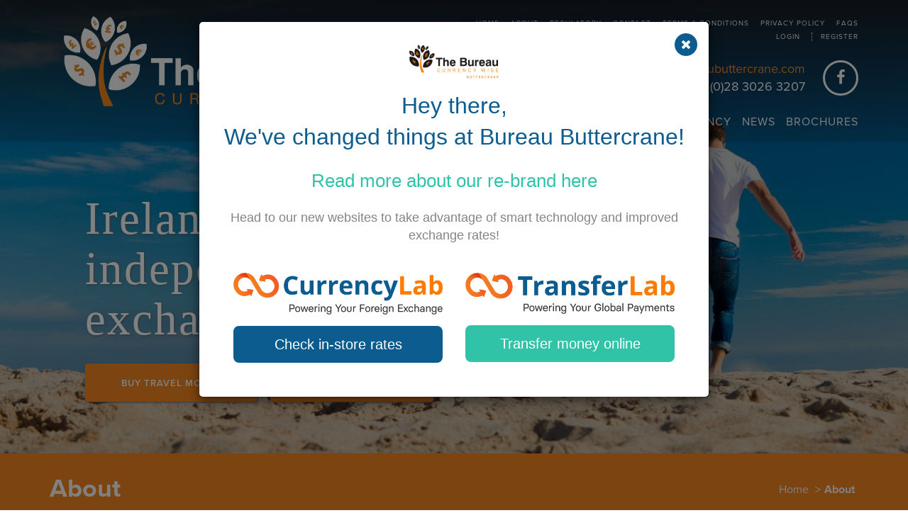

--- FILE ---
content_type: text/html; charset=UTF-8
request_url: https://bureaubuttercrane.com/about
body_size: 3856
content:
<!DOCTYPE html>
<html lang="en">
    <head>
        <!-- Global site tag (gtag.js) - Google Analytics -->
        <script async src="https://www.googletagmanager.com/gtag/js?id=UA-61961935-15"></script>
        <script>
            window.dataLayer = window.dataLayer || [];
            function gtag(){dataLayer.push(arguments);}
            gtag('js', new Date());

            gtag('config', 'UA-61961935-15');
        </script>
        <title>Foreign Exchange | Order Currency | Sterling Rate | Euro Rate | Newry</title>
                    <meta charset="utf-8">
            <meta name="viewport" content="width=device-width, initial-scale=1.0">
            <meta name="robots" content="noodp">
            <meta name="description" content="The Bureau Buttercrane is Ireland&#039;s leading independent currency exchange expert | Check our website for BANK BEATING exchange rates and order online!">
            <meta name="author" content="31interactive.co.uk">
                            <link rel="stylesheet" href="https://bureaubuttercrane.com/css/app.css">
                <link rel="apple-touch-icon" sizes="180x180" href="https://bureaubuttercrane.com/apple-touch-icon.png">
        <link rel="icon" type="image/png" sizes="32x32" href="https://bureaubuttercrane.com/favicon-32x32.png">
        <link rel="icon" type="image/png" sizes="16x16" href="https://bureaubuttercrane.com/favicon-16x16.png">
        <link rel="manifest" href="https://bureaubuttercrane.com/manifest.json">
        <link rel="mask-icon" href="https://bureaubuttercrane.com/safari-pinned-tab.svg" color="#5bbad5">
        <meta name="theme-color" content="#ffffff">
                    <script src="https://use.typekit.net/lvv8fzf.js"></script>
            <script>try{Typekit.load({ async: false });}catch(e){}</script>
            <script>
                window.Laravel = {"csrfToken":"RjfzaH0UygIL3CS2V7nFHHmbjXHVSn6911HJFSZ3"};
            </script>
            </head>
    <body class="default-page">
        <div id="app" canvas="container">
            <header class="site-header site-header--with-slides">
    <div class="site-header__top">
        <div class="container">
            <a class="site-header__logo-container" href="https://bureaubuttercrane.com" title="The Bureau Buttercrane">
                <img class="site-header__logo" src="https://bureaubuttercrane.com/img/the-bureau-buttercrane-logo-white.png" alt="The Bureau Buttercrane logo">
            </a>
            <div class="site-header__content">
                <nav class="site-header__utility-navigation">
                                            <a href="https://bureaubuttercrane.com">Home</a>
                                            <a href="https://bureaubuttercrane.com/about">About</a>
                                            <a href="https://bureaubuttercrane.com/regulatory">Regulatory</a>
                                            <a href="https://bureaubuttercrane.com/contact">Contact</a>
                                            <a href="https://bureaubuttercrane.com/terms">Terms &amp; Conditions</a>
                                            <a href="https://bureaubuttercrane.com/privacy-policy">Privacy Policy</a>
                                            <a href="https://bureaubuttercrane.com/faqs">FAQs</a>
                                        <div class="site-header__utility-navigation__auth">
                                                    <a href="https://bureaubuttercrane.com/login">Login</a>
                            <a href="https://bureaubuttercrane.com/register">Register</a>
                                            </div>
                </nav>
                <div class="site-header__contact-details-and-social-networks">
                    <div class="site-header__contact-details">
                        <a href="mailto:mail@bureaubuttercrane.com" class="site-header__contact-details__email-address">
                            mail@bureaubuttercrane.com
                        </a><br>
                        <span class="site-header__contact-details__telephone">UK (0)28 3026 3207 / ROI +44 (0)28 3026 3207</span>
                    </div>
                    <nav class="social-networks social-networks--inverse">
            <a href="https://www.facebook.com/bureaubuttercrane/" class="Follow us on Facebook">
            <i class="fa fa-facebook" aria-hidden="true"></i>
        </a>
    </nav>                </div>
                <nav class="site-header__main-navigation">
                                            <a href="https://bureaubuttercrane.com/rates">Rates</a>
                                            <a href="https://bureaubuttercrane.com/rate-watch">Rate Watch</a>
                                            <a href="https://bureaubuttercrane.com/transfers">Transfers</a>
                                            <a href="https://bureaubuttercrane.com/order-currency">Order Currency</a>
                                            <a href="https://bureaubuttercrane.com/news">News</a>
                                            <a href="https://bureaubuttercrane.com/information-brochures">Brochures</a>
                                    </nav>
                <button class="site-header__toggle-side-menu-button">
                    <span class="glyphicon glyphicon-menu-hamburger"></span>
                </button>
            </div>
        </div>
    </div>
            <div class="site-header__bottom">
            <div id="carousel" class="carousel slide" data-ride="carousel">
                <div class="carousel-inner" role="listbox">
                                            <div class="item active">
                            <div class="site-header__slide" style="background-image: linear-gradient(rgba(0, 0, 0, 0.2), rgba(0, 0, 0, 0.2)), url(https://bureaubuttercrane.com/storage/pages/1920x640/about-us-page.jpg)">
                                <div class="container">
                                    <p>Ireland's leading <br />independent currency <br />exchange expert...</p>
                                    <p><a href="/order-currency">Buy Travel Money</a> <a href="/transfers">Transfer Money</a></p>
                                </div>
                            </div>
                        </div>
                                    </div>
                            </div>
        </div>
    </header>                        <div class="page-header">
    <div class="container">
        <div class="page-header__headings">
            <h1>About</h1>
        </div>
                    <div class="page-header__breadcrumbs">
                <ol>
                                            <li>
                                                            <a href="https://bureaubuttercrane.com">Home</a>
                                                    </li>
                                            <li>
                                                            <a href="https://bureaubuttercrane.com/about">About</a>
                                                    </li>
                                    </ol>
            </div>
            </div>
</div>        <section class="page-content">
        <div class="container">
            <div class="row">
                                <div class="col-md-12">
                                                                                                            <div class="wysiwyg">
                            <p>For over 20 years we have been beating the banks and the competition by providing the best exchange rates, with no hidden fees or commission. We specialise in all aspects of currency exchange for private individuals and businesses of all sizes. For security and protection we are regulated by <a href="https://www.fca.org.uk/">The Financial Conduct Authority</a>&nbsp;and <a href="http://www.hmrc.gov.uk">HM Revenues &amp; Customs.</a></p>
<p><img style="display: block; margin-right: 20px; float: left; width: 300px;" src="/storage/about.jpg?1497534181433" alt="" width="300" height="345" /></p>
<p><small>Left: Owner John Gildea and son, Colum Gildea pictured receiving the Financial Conduct Authority's Approval to carry out payment services as an Authorised Payment Institution (Firm reference number 747167).</small></p>
<p>&nbsp;</p>
                        </div>
                                                                <div class="testimonials carousel slide" data-ride="carousel" data-interval="8000">
    <div class="carousel-inner" role="listbox">
                    <div class="item active">
                <div class="testimonial">
    <blockquote class="testimonial__content">
        <p class="testimonial__quote">"The Bureau Buttercrane provide a personal service that really sets them apart from other currency providers. If we need a fast transfer we know we can call or email and have confidence our business will be transacted straight away at the best available rates."</p>
        <footer class="testimonial__footer">
            <cite class="testimonial__client">Travellers Secrets, Warrenpoint Co.Down</cite>
        </footer>
    </blockquote>
</div>            </div>
                    <div class="item">
                <div class="testimonial">
    <blockquote class="testimonial__content">
        <p class="testimonial__quote">"We use Bureau Buttercrane for the best exchange rates, fast online transfers and great customer service. We wouldn’t hesitate to recommend Bureau Buttercrane as a first class currency exchange provider."</p>
        <footer class="testimonial__footer">
            <cite class="testimonial__client">Fiveways Shop &amp; Filling Station, Newry Co.Down.</cite>
        </footer>
    </blockquote>
</div>            </div>
                    <div class="item">
                <div class="testimonial">
    <blockquote class="testimonial__content">
        <p class="testimonial__quote">"I always recommend Bureau Buttercrane for currency exchange, I have been changing money with them since 1995. They always provide the best exchange rates and the staff are helpful and friendly. An exceptional service every time!"</p>
        <footer class="testimonial__footer">
            <cite class="testimonial__client">C.R. Morrow, Authorised Vauxhall &amp; Hyundai dealer, Newry Co.Down</cite>
        </footer>
    </blockquote>
</div>            </div>
                    <div class="item">
                <div class="testimonial">
    <blockquote class="testimonial__content">
        <p class="testimonial__quote">"As a firm that operates both sides of the Jurisdiction, we at Luke Curran Solicitors have no hesitation in recommending The Bureau, Buttercrane to our Clients,  for a professional and efficient service. A truly trustworthy company to do business with and we can not recommend them highly enough."</p>
        <footer class="testimonial__footer">
            <cite class="testimonial__client">Luke Curran and Co. Solicitors, Newry, Co.Down</cite>
        </footer>
    </blockquote>
</div>            </div>
                    <div class="item">
                <div class="testimonial">
    <blockquote class="testimonial__content">
        <p class="testimonial__quote">"Great personal service with top class rates, we always exchange our currency with The Bureau Buttercrane."</p>
        <footer class="testimonial__footer">
            <cite class="testimonial__client">Dalzell&#039;s, Markethill Co.Armagh.</cite>
        </footer>
    </blockquote>
</div>            </div>
                    <div class="item">
                <div class="testimonial">
    <blockquote class="testimonial__content">
        <p class="testimonial__quote">"Great rates, friendly staff and a pleasure to do business with. That&#039;s why we wouldn&#039;t go any where else."</p>
        <footer class="testimonial__footer">
            <cite class="testimonial__client">Milestone Supermarket, Rathfriland, Co.Down</cite>
        </footer>
    </blockquote>
</div>            </div>
            </div>
</div>                                    </div>
            </div>
        </div>
    </section>
            <footer class="site-footer">
    <div class="container">
        <div class="site-footer__content">
            <div class="site-footer__contact-details">
                <span class="site-footer__contact-details__address">
                    Unit 20 Buttercrane Centre, Buttercrane Quay, Newry, BT35 8HJ
                </span><br>
                <span class="site-footer__contact-details__contact-methods">
                    UK (0)28 3026 3207 / ROI +44 (0)28 3026 3207 / <a href="mailto:mail@bureaubuttercrane.com">mail@bureaubuttercrane.com</a>
                </span><br>
                <span class="site-footer__contact-details__registration-no">
                    Company Registration No. NI603454
                </span>
            </div>
            <div class="site-footer__social-networks">
                <nav class="social-networks">
            <a href="https://www.facebook.com/bureaubuttercrane/" class="Follow us on Facebook">
            <i class="fa fa-facebook" aria-hidden="true"></i>
        </a>
    </nav>            </div>
        </div>
    </div>
</footer>        </div>
        <div off-canvas="side-menu right push">
    <ul class="links">
                    <li class="link">
                <a href="https://bureaubuttercrane.com/rates">
                    Rates
                </a>
            </li>
                    <li class="link">
                <a href="https://bureaubuttercrane.com/rate-watch">
                    Rate Watch
                </a>
            </li>
                    <li class="link">
                <a href="https://bureaubuttercrane.com/transfers">
                    Transfers
                </a>
            </li>
                    <li class="link">
                <a href="https://bureaubuttercrane.com/order-currency">
                    Order Currency
                </a>
            </li>
                    <li class="link">
                <a href="https://bureaubuttercrane.com/news">
                    News
                </a>
            </li>
                    <li class="link">
                <a href="https://bureaubuttercrane.com/information-brochures">
                    Brochures
                </a>
            </li>
                    <li class="link">
                <a href="https://bureaubuttercrane.com">
                    Home
                </a>
            </li>
                    <li class="link">
                <a href="https://bureaubuttercrane.com/about">
                    About
                </a>
            </li>
                    <li class="link">
                <a href="https://bureaubuttercrane.com/regulatory">
                    Regulatory
                </a>
            </li>
                    <li class="link">
                <a href="https://bureaubuttercrane.com/contact">
                    Contact
                </a>
            </li>
                    <li class="link">
                <a href="https://bureaubuttercrane.com/terms">
                    Terms &amp; Conditions
                </a>
            </li>
                    <li class="link">
                <a href="https://bureaubuttercrane.com/privacy-policy">
                    Privacy Policy
                </a>
            </li>
                    <li class="link">
                <a href="https://bureaubuttercrane.com/faqs">
                    FAQs
                </a>
            </li>
                    <li class="link">
                <a href="https://bureaubuttercrane.com/login">
                    Login
                </a>
            </li>
                    <li class="link">
                <a href="https://bureaubuttercrane.com/register">
                    Register
                </a>
            </li>
                    <li class="link">
                <a href="http://www.facebook.com">
                    Facebook
                </a>
            </li>
            </ul>
</div>
                    <script src="https://bureaubuttercrane.com/js/manifest.js"></script>
            <script src="https://bureaubuttercrane.com/js/vendor.js"></script>
            <script src="https://bureaubuttercrane.com/js/app.js"></script>
                                        
        <div class="modal fade" id="rebrand-popup" tabindex="-1" role="dialog">
    <div class="modal-dialog">
        <div class="modal-content">
            <div class="modal-body">
                
                <img src="https://bureaubuttercrane.com/img/the-bureau-buttercrane-logo.png" class="bureau-buttercrane-logo"/>
                <p class="heading-text">
                    Hey there,<br/>
                    We've changed things at <span class="nw">Bureau Buttercrane!</span>
                </p>
                <p class="read-more-text">
                    <a href="https://currencylab.io/bureau-buttercrane" target="_blank">
                        Read more about our <span class="nw">re-brand</span> here
                    </a>
                </p>
                <p class="new-sites-text">
                    Head to our new websites to take advantage of smart technology and improved exchange rates!
                </p>
                <div class="new-site-links">
                    <div class="site-link">
                        <img src="https://bureaubuttercrane.com/img/rebrand/currencylab-logo.png" class="site-logo currencylab-logo">
                        <a href="https://currencylab.io" target="_blank" class="btn-site-link btn-rebrand-primary">
                            Check in-store rates
                        </a>
                    </div>
                    <div class="site-link">
                        <img src="https://bureaubuttercrane.com/img/rebrand/transferlab-logo.png" class="site-logo transferlab-logo">
                        <a href="https://transferlab.io" target="_blank" class="btn-site-link btn-rebrand-secondary">
                            Transfer money online
                        </a>
                    </div>
                </div>
            </div>
            <a href="#" data-dismiss="modal" class="close-popup"><i class="fa fa-times" aria-hidden="true"></i></a>
        </div>
    </div>
</div>

<script>
    $(document).ready(function () {
        $('#rebrand-popup').modal('show');
    });
</script>

    </body>
</html>


--- FILE ---
content_type: application/javascript
request_url: https://bureaubuttercrane.com/js/app.js
body_size: 3930
content:
webpackJsonp([1],{137:function(e,t,n){n(138),e.exports=n(158)},138:function(e,t,n){(function(e){n(139),Vue.component("currency-converter",n(147)),e(".vue").length&&new Vue({el:".vue"});var t=new Slidebars,r=e(".site-header__toggle-side-menu-button");t.init(),r.on("click",function(e){e.stopPropagation(),e.preventDefault(),t.toggle("side-menu")});var i=e(".section-navigation__header__expand-button"),o=e(".section-navigation .items");i.on("click",function(e){e.stopPropagation(),e.preventDefault(),o.is(":visible")?o.slideUp("fast"):o.slideDown("fast")}),e(".phone-number").intlTelInput({preferredCountries:["gb","ie"],initialCountry:"gb",separateDialCode:!0,utilsScript:"https://cdnjs.cloudflare.com/ajax/libs/intl-tel-input/11.0.9/js/utils.js"}),e(".phone-number").each(function(){var t=e(this);t.parents("form").on("submit",function(){""!==t.val().trim()&&t.val(t.intlTelInput("getNumber"))})}),e(".mobile-bookmark-prompt__close").on("click",function(){Cookies.set("viewed_bookmark_prompt",365),e(".mobile-bookmark-prompt").fadeOut("fast")}),e(".transfer-again").on("click",function(t){t.preventDefault();var n=e(this).attr("href");swal({title:"Rates may have changed!",text:"Please double-check the information on the next page before continuing with your transfer.",type:"warning",buttonsStyling:!1,confirmButtonText:"Continue",confirmButtonClass:"btn btn-default"}).then(function(){window.location.href=n})}),e(".order-again").on("click",function(t){t.preventDefault();var n=e(this).attr("href");swal({title:"Rates may have changed!",text:"Please double-check the information on the next page before continuing with your order.",type:"warning",buttonsStyling:!1,confirmButtonText:"Continue",confirmButtonClass:"btn btn-default"}).then(function(){window.location.href=n})}),n(151),n(152),n(153),n(154),n(155),n(156),n(157)}).call(t,n(1))},139:function(e,t,n){(function(e){window.$=n(1),n(3),window.Vue=n(4),n(5),window.Chart=n(6),window.Slidebars=n(134),window.swal=n(135),window.Cookies=n(136)}).call(t,n(1))},147:function(e,t,n){var r=n(148)(n(149),n(150),!1,null,null,null);e.exports=r.exports},148:function(e,t){e.exports=function(e,t,n,r,i,o){var a,s=e=e||{},c=typeof e.default;"object"!==c&&"function"!==c||(a=e,s=e.default);var u,l="function"==typeof s?s.options:s;if(t&&(l.render=t.render,l.staticRenderFns=t.staticRenderFns,l._compiled=!0),n&&(l.functional=!0),i&&(l._scopeId=i),o?(u=function(e){(e=e||this.$vnode&&this.$vnode.ssrContext||this.parent&&this.parent.$vnode&&this.parent.$vnode.ssrContext)||"undefined"==typeof __VUE_SSR_CONTEXT__||(e=__VUE_SSR_CONTEXT__),r&&r.call(this,e),e&&e._registeredComponents&&e._registeredComponents.add(o)},l._ssrRegister=u):r&&(u=r),u){var d=l.functional,f=d?l.render:l.beforeCreate;d?(l._injectStyles=u,l.render=function(e,t){return u.call(t),f(e,t)}):l.beforeCreate=f?[].concat(f,u):[u]}return{esModule:a,exports:s,options:l}}},149:function(e,t,n){"use strict";Object.defineProperty(t,"__esModule",{value:!0}),function(e){t.default={props:{endpoint:{type:String,required:!0},fromCurrencies:{type:Object,required:!0},toCurrencies:{type:Object,required:!0},initialValue:{type:String,required:!1},initialFromCurrency:{type:String,required:!1},initialToCurrency:{type:String,required:!1},button:{type:String,required:!1},action:{type:String,required:!1},unlockFromCurrencies:{type:Boolean,required:!1,default:!1}},data:function(){return{fromCurrency:this.initialFromCurrency?this.initialFromCurrency:Object.keys(this.fromCurrencies)[0],toCurrency:this.initialToCurrency?this.initialToCurrency:Object.keys(this.toCurrencies)[0],value:this.initialValue?this.initialValue:"",conversionResult:"",rate:1,rateToDisplay:1,oldFromCurrency:this.initialFromCurrency?this.initialFromCurrency:Object.keys(this.fromCurrencies)[0],oldToCurrency:this.initialToCurrency?this.initialToCurrency:Object.keys(this.toCurrencies)[0]}},computed:{advancable:function(){return""!=this.conversionResult&&this.conversionResult>0},actionWithQueryString:function(){var e=-1==this.action.indexOf("?")?"?":"&";return this.action+e+"amount="+this.value+"&from="+this.fromCurrency+"&to="+this.toCurrency}},methods:{performConversion:function(){"GBP"!=this.fromCurrency&&(this.toCurrency="GBP"),this.fromCurrency==this.toCurrency&&(2==Object.keys(this.fromCurrencies).length&&2==Object.keys(this.toCurrencies).length?this.oldToCurrency!=this.toCurrency?(this.toCurrency=this.fromCurrency,this.fromCurrency=this.oldToCurrency):this.oldFromCurrency!=this.fromCurrency&&(this.fromCurrency=this.toCurrency,this.toCurrency=this.oldFromCurrency):(alert("The from currency and to currency must be different."),this.fromCurrency=this.initialFromCurrency?this.initialFromCurrency:Object.keys(this.fromCurrencies)[0],this.toCurrency=this.initialToCurrency?this.initialToCurrency:Object.keys(this.toCurrencies)[0],this.value=this.initialValue?this.initialValue:"",this.conversionResult="",this.rate=1,this.rateToDisplay=1));var t=this;this.oldFromCurrency=this.fromCurrency,this.oldToCurrency=this.toCurrency,e.ajaxSetup({async:!1}),e.getJSON(this.endpoint,{from:this.fromCurrency,to:this.toCurrency,amount:this.value?this.value:0},function(e){t.rate=e.rate,t.rateToDisplay=e.rateToDisplay,e.result&&(t.conversionResult=t.roundAmount(e.result,2))})},performBackwardsConversion:function(){var t=this;e.ajaxSetup({async:!1}),e.getJSON(this.endpoint,{from:this.fromCurrency,to:this.toCurrency,amount:this.conversionResult?this.conversionResult:0,backwards:!0},function(e){t.rate=e.rate,t.rateToDisplay=e.rateToDisplay,e.result?t.value=t.roundAmount(e.result,2):t.value=""})},roundAmount:function(e,t){return e.toFixed(t)},roundRate:function(e,t){return Number(e.toFixed(t))},advance:function(e){this.advancable||e.preventDefault()}},mounted:function(){this.performConversion()}}}.call(t,n(1))},150:function(e,t){e.exports={render:function(){var e=this,t=e.$createElement,n=e._self._c||t;return n("div",{staticClass:"currency-converter"},[n("h2",{staticClass:"currency-converter__heading"},[e._v("Currency converter")]),e._v(" "),n("div",{staticClass:"currency-converter__info"},[e._v("Rate: "+e._s(e.roundRate(e.rateToDisplay,4)))]),e._v(" "),n("form",{attrs:{method:"POST",action:""}},[n("div",{staticClass:"currency-converter__currency"},[n("div",{staticClass:"row"},[e._m(0),e._v(" "),n("div",{staticClass:"col-md-4 col-lg-5"},[n("input",{directives:[{name:"model",rawName:"v-model",value:e.value,expression:"value"}],attrs:{type:"text",placeholder:"Enter value"},domProps:{value:e.value},on:{keyup:e.performConversion,input:function(t){t.target.composing||(e.value=t.target.value)}}})]),e._v(" "),n("div",{staticClass:"col-md-6 col-lg-5"},[e.unlockFromCurrencies?n("select",{directives:[{name:"model",rawName:"v-model",value:e.fromCurrency,expression:"fromCurrency"}],on:{change:[function(t){var n=Array.prototype.filter.call(t.target.options,function(e){return e.selected}).map(function(e){return"_value"in e?e._value:e.value});e.fromCurrency=t.target.multiple?n:n[0]},e.performConversion]}},[e._l(e.fromCurrencies,function(t,r){return[n("option",{domProps:{value:r}},[e._v("\n                                "+e._s(r)+" - "+e._s(t.name)+"\n                            ")])]})],2):e._e(),e._v(" "),e.unlockFromCurrencies?e._e():n("select",{directives:[{name:"model",rawName:"v-model",value:e.fromCurrency,expression:"fromCurrency"}],on:{change:[function(t){var n=Array.prototype.filter.call(t.target.options,function(e){return e.selected}).map(function(e){return"_value"in e?e._value:e.value});e.fromCurrency=t.target.multiple?n:n[0]},e.performConversion]}},[n("option",{attrs:{value:"GBP"}},[e._v("\n                            GBP - British Pound\n                        ")])])])])]),e._v(" "),n("div",{staticClass:"currency-converter__currency"},[n("div",{staticClass:"row"},[e._m(1),e._v(" "),n("div",{staticClass:"col-md-4 col-lg-5"},[n("input",{directives:[{name:"model",rawName:"v-model",value:e.conversionResult,expression:"conversionResult"}],attrs:{type:"text",placeholder:"Conversion result"},domProps:{value:e.conversionResult},on:{keyup:e.performBackwardsConversion,input:function(t){t.target.composing||(e.conversionResult=t.target.value)}}})]),e._v(" "),n("div",{staticClass:"col-md-6 col-lg-5"},[n("select",{directives:[{name:"model",rawName:"v-model",value:e.toCurrency,expression:"toCurrency"}],on:{change:[function(t){var n=Array.prototype.filter.call(t.target.options,function(e){return e.selected}).map(function(e){return"_value"in e?e._value:e.value});e.toCurrency=t.target.multiple?n:n[0]},e.performConversion]}},[e._l(e.toCurrencies,function(t,r){return[n("option",{domProps:{value:r}},[e._v("\n                                "+e._s(r)+" - "+e._s(t.name)+"\n                            ")])]})],2)])])])]),e._v(" "),e.button&&e.action?n("a",{staticClass:"currency-converter__action-button",attrs:{href:e.actionWithQueryString,disabled:!e.advancable},on:{click:e.advance}},[e._v(e._s(e.button))]):e._e()])},staticRenderFns:[function(){var e=this.$createElement,t=this._self._c||e;return t("div",{staticClass:"col-md-2 col-lg-2"},[t("label",[this._v("I have:")])])},function(){var e=this.$createElement,t=this._self._c||e;return t("div",{staticClass:"col-md-2 col-lg-2"},[t("label",[this._v("I receive:")])])}]}},151:function(e,t,n){(function(e){var t;new Array;e(document).ready(function(){if(t='a[href^="http://www.youtube.com/watch"]:not(.dont-embed)',t+=',a[href^="http://youtube.com/watch"]:not(.dont-embed)',t+=',a[href^="https://www.youtube.com/watch"]:not(.dont-embed)',t+=',a[href^="https://youtube.com/watch"]:not(.dont-embed)',t+=',a[href^="http://youtu.be/"]:not(.dont-embed)',e(t+=',a[href^="https://youtu.be/"]:not(.dont-embed)').length>0){var n=document.createElement("script");n.src="https://www.youtube.com/iframe_api";var r=document.getElementsByTagName("script")[0];r.parentNode.insertBefore(n,r)}}),window.onYouTubeIframeAPIReady=function(){var n=0;e(t).each(function(){n++,void 0===e(this).attr("id")&&e(this).attr("id","ytvideo"+n);var t=e(this).attr("id"),r=function(e){var t=e.match(/^.*((youtu.be\/)|(v\/)|(\/u\/\w\/)|(embed\/)|(watch\?))\??v?=?([^#\&\?]*).*/);return!(!t||11!=t[7].length)&&t[7]}(e(this).attr("href"));e(this).data("autoplay");e(this).data("nosound");var a=e(this).parent().width()/16*9;void 0!==e(this).data("height")&&""!=e(this).data("height")&&(a=e(this).data("height"));new YT.Player(t,{height:a,width:"100%",videoId:r,playlist:r,playerVars:{showinfo:1,rel:0},events:{onReady:o,onStateChange:i}})});var r=!1;function i(e){e.data!=YT.PlayerState.PLAYING||r||(r=!0)}function o(e){}}}).call(t,n(1))},152:function(e,t,n){(function(e){var t=e(".auth-register .register-form");if(t.length){var n=t.find('input[name="date_of_birth"]'),r=t.find('select[name="date_of_birth_day"]'),i=t.find('select[name="date_of_birth_month"]'),o=t.find('select[name="date_of_birth_year"]');e(document).ready(function(){if(n.val()){var e=n.val().split("-");o.val(e[0]),i.val(parseInt(e[1])),r.val(parseInt(e[2]))}}),t.on("submit",function(){n.val(o.val()+"-"+i.val()+"-"+r.val())})}}).call(t,n(1))},153:function(e,t,n){(function(e){var t=e(".historical-rates-chart");t.length&&t.each(function(){var t=e(this);new Chart(t,{type:"line",data:{labels:t.data("labels"),datasets:t.data("sets")}})})}).call(t,n(1))},154:function(e,t,n){(function(e){var t=e(".rate-watch-set-up .set-up-form");if(t.length){var n=t.find('select[name="have_currency"]'),r=t.find('select[name="want_currency"]'),i=t.find(".set-up-form__todays-rate__value");n.on("change",function(){var t=e(this);"GBP"==t.val()||""==t.val()?r.prop("disabled",!1):r.val("GBP").prop("disabled",!0),i.html(e(this).find("option:selected").data("rate"))}),r.on("change",function(){"GBP"==n.val()&&i.html(e(this).find("option:selected").data("rate"))}),t.on("submit",function(){r.prop("disabled",!1)}),r.change()}}).call(t,n(1))},155:function(e,t,n){(function(e){var t=e(".transfers-details .details-form");if(t.length){var n=t.find('select[name="reason"]'),r=t.find("#other-reason"),i=t.find('select[name="funder_country"]'),o=t.find(".details-form__field--funder-sort-code"),a=t.find(".details-form__field--funder-bic"),s=t.find(".details-form__field--funder-account-number"),c=t.find(".details-form__field--funder-iban"),u=t.find('input[name="beneficiary"]'),l=t.find('input[name="beneficiary_name"]'),d=t.data("my-name");n.on("change",function(){"Other"==e(this).val()?r.show():r.hide()}),i.on("change",function(){"United Kingdom"==e(this).val()?(o.show(),s.show(),a.hide(),c.hide()):""!=e(this).val()?(a.show(),c.show(),o.hide(),s.hide()):(a.hide(),c.hide(),o.hide(),s.hide())}),u.on("change",function(){"Myself"==e(this).val()?l.val(d).attr("disabled",!0):l.attr("disabled",!1)}),t.on("submit",function(){l.attr("disabled",!1)}),n.change(),i.change(),u.filter(":checked").change()}}).call(t,n(1))},156:function(e,t,n){(function(e){var t=e(".account-details .details-form");if(t.length){var n=t.find('input[name="date_of_birth"]'),r=t.find('select[name="date_of_birth_day"]'),i=t.find('select[name="date_of_birth_month"]'),o=t.find('select[name="date_of_birth_year"]');e(document).ready(function(){if(n.val()){var e=n.val().split("-");o.val(e[0]),i.val(parseInt(e[1])),r.val(parseInt(e[2]))}}),t.on("submit",function(){n.val(o.val()+"-"+i.val()+"-"+r.val())})}}).call(t,n(1))},157:function(e,t,n){(function(e){var t=e(".order-currency-home-delivery-index .payment-method-selection");if(t.length){var n=t.find('input[name="payment_method"]'),r=e("#pay-by-card"),i=e("#pay-by-bank-transfer");n.on("change",function(){"Card"==e(this).val()?(r.show(),i.hide()):(i.show(),r.hide())}),e("#payment-method-card-container .blanking-plate").on("click",function(){swal({title:"Currently unavailable",text:"Card payments coming soon!",type:"error",buttonsStyling:!1,confirmButtonText:"Close",confirmButtonClass:"btn btn-default"})})}}).call(t,n(1))},158:function(e,t){}},[137]);